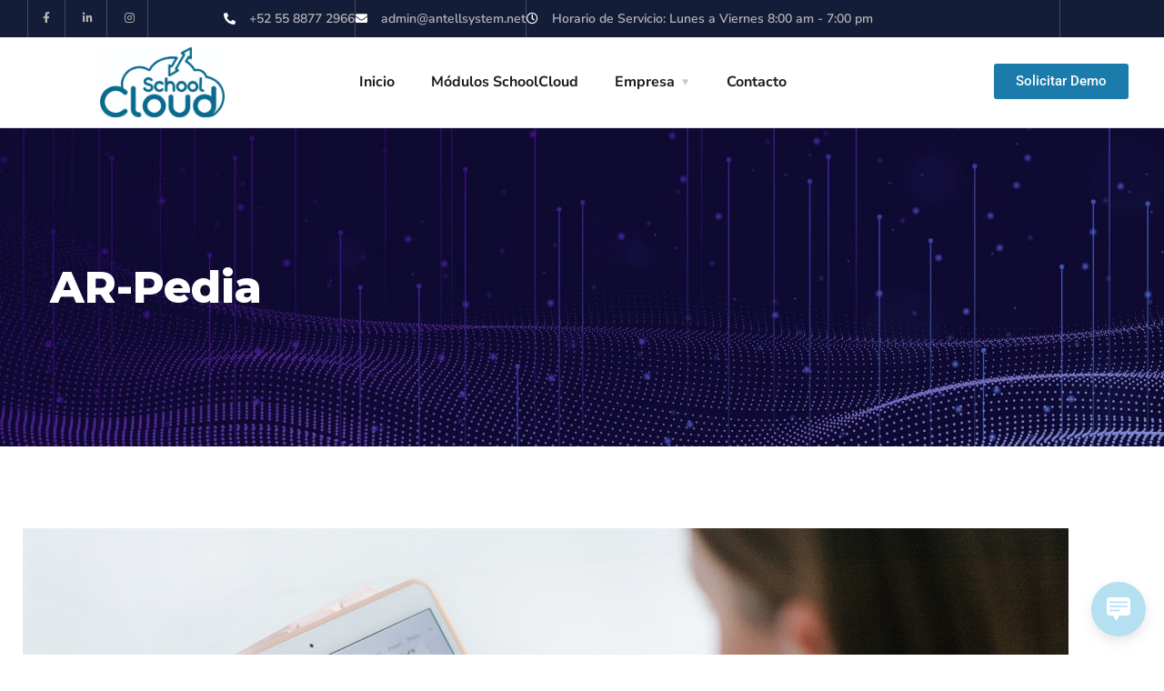

--- FILE ---
content_type: text/css
request_url: https://schoolcloud.app/wp-content/uploads/elementor/css/post-1820.css?ver=1767867042
body_size: 5077
content:
.elementor-1820 .elementor-element.elementor-element-1d0e472c{padding:90px 0px 0px 0px;}.elementor-widget-image .widget-image-caption{color:var( --e-global-color-text );font-family:var( --e-global-typography-text-font-family ), Sans-serif;font-weight:var( --e-global-typography-text-font-weight );}.elementor-1820 .elementor-element.elementor-element-1d43b8cd{padding:50px 0px 0px 0px;}.elementor-widget-heading .elementor-heading-title{font-family:var( --e-global-typography-primary-font-family ), Sans-serif;font-weight:var( --e-global-typography-primary-font-weight );color:var( --e-global-color-primary );}.elementor-1820 .elementor-element.elementor-element-21cfccfc > .elementor-widget-container{padding:0px 0px 20px 0px;}.elementor-widget-text-editor{font-family:var( --e-global-typography-text-font-family ), Sans-serif;font-weight:var( --e-global-typography-text-font-weight );color:var( --e-global-color-text );}.elementor-widget-text-editor.elementor-drop-cap-view-stacked .elementor-drop-cap{background-color:var( --e-global-color-primary );}.elementor-widget-text-editor.elementor-drop-cap-view-framed .elementor-drop-cap, .elementor-widget-text-editor.elementor-drop-cap-view-default .elementor-drop-cap{color:var( --e-global-color-primary );border-color:var( --e-global-color-primary );}.elementor-1820 .elementor-element.elementor-element-30ed4620 .elementor-heading-title{font-family:"Red Hat Display", Sans-serif;font-size:14px;font-weight:700;text-transform:uppercase;line-height:30px;letter-spacing:1px;color:#636363;}.elementor-1820 .elementor-element.elementor-element-7e69885d > .elementor-widget-container{padding:0px 0px 15px 0px;}.elementor-1820 .elementor-element.elementor-element-7e69885d .elementor-heading-title{font-family:"Red Hat Display", Sans-serif;font-weight:700;line-height:30px;}.elementor-1820 .elementor-element.elementor-element-4e3a13bb .elementor-heading-title{font-family:"Red Hat Display", Sans-serif;font-size:14px;font-weight:700;text-transform:uppercase;line-height:30px;letter-spacing:1px;color:#636363;}.elementor-1820 .elementor-element.elementor-element-128b154b > .elementor-widget-container{padding:0px 0px 15px 0px;}.elementor-1820 .elementor-element.elementor-element-128b154b .elementor-heading-title{font-family:"Red Hat Display", Sans-serif;font-weight:700;line-height:30px;}.elementor-1820 .elementor-element.elementor-element-56d041a4 .elementor-heading-title{font-family:"Red Hat Display", Sans-serif;font-size:14px;font-weight:700;text-transform:uppercase;line-height:30px;letter-spacing:1px;color:#636363;}.elementor-1820 .elementor-element.elementor-element-90a627e > .elementor-widget-container{padding:0px 0px 30px 0px;}.elementor-1820 .elementor-element.elementor-element-90a627e .elementor-heading-title{font-family:"Red Hat Display", Sans-serif;font-weight:700;line-height:30px;}.elementor-1820 .elementor-element.elementor-element-2bb947fe .otf-social-share{text-align:left;}.elementor-1820 .elementor-element.elementor-element-2bb947fe .otf-social-share a:not(:last-child){margin-right:10px;}@media(max-width:1024px){.elementor-1820 .elementor-element.elementor-element-7e69885d > .elementor-widget-container{padding:0px 0px 20px 0px;}.elementor-1820 .elementor-element.elementor-element-128b154b > .elementor-widget-container{padding:0px 0px 20px 0px;}.elementor-1820 .elementor-element.elementor-element-2bb947fe .otf-social-share{text-align:left;}.elementor-1820 .elementor-element.elementor-element-2bb947fe .otf-social-share a{font-size:14px;}}@media(min-width:768px){.elementor-1820 .elementor-element.elementor-element-33a6f30f{width:70%;}.elementor-1820 .elementor-element.elementor-element-51491c0e{width:30%;}}@media(max-width:1024px) and (min-width:768px){.elementor-1820 .elementor-element.elementor-element-33a6f30f{width:66.667%;}.elementor-1820 .elementor-element.elementor-element-51491c0e{width:33.333%;}}@media(max-width:767px){.elementor-1820 .elementor-element.elementor-element-1d0e472c{padding:60px 0px 0px 0px;}.elementor-1820 .elementor-element.elementor-element-1d43b8cd{padding:30px 0px 0px 0px;}.elementor-1820 .elementor-element.elementor-element-21cfccfc .elementor-heading-title{font-size:30px;}.elementor-1820 .elementor-element.elementor-element-68fe5c3d > .elementor-widget-container{padding:0px 0px 30px 0px;}.elementor-1820 .elementor-element.elementor-element-30ed4620 .elementor-heading-title{font-size:12px;}.elementor-1820 .elementor-element.elementor-element-7e69885d > .elementor-widget-container{padding:0px 0px 20px 0px;}.elementor-1820 .elementor-element.elementor-element-4e3a13bb .elementor-heading-title{font-size:12px;}.elementor-1820 .elementor-element.elementor-element-128b154b > .elementor-widget-container{padding:0px 0px 20px 0px;}.elementor-1820 .elementor-element.elementor-element-56d041a4 .elementor-heading-title{font-size:12px;}.elementor-1820 .elementor-element.elementor-element-90a627e > .elementor-widget-container{padding:0px 0px 20px 0px;}.elementor-1820 .elementor-element.elementor-element-2bb947fe .otf-social-share{text-align:left;}}

--- FILE ---
content_type: text/css
request_url: https://schoolcloud.app/wp-content/uploads/elementor/css/post-2840.css?ver=1767863660
body_size: 8073
content:
.elementor-2840 .elementor-element.elementor-element-65c14b10 > .elementor-container > .elementor-column > .elementor-widget-wrap{align-content:center;align-items:center;}.elementor-2840 .elementor-element.elementor-element-65c14b10:not(.elementor-motion-effects-element-type-background), .elementor-2840 .elementor-element.elementor-element-65c14b10 > .elementor-motion-effects-container > .elementor-motion-effects-layer{background-color:#141D38;}.elementor-2840 .elementor-element.elementor-element-65c14b10{transition:background 0.3s, border 0.3s, border-radius 0.3s, box-shadow 0.3s;}.elementor-2840 .elementor-element.elementor-element-65c14b10 > .elementor-background-overlay{transition:background 0.3s, border-radius 0.3s, opacity 0.3s;}.elementor-2840 .elementor-element.elementor-element-6c62b145{--grid-template-columns:repeat(4, auto);--icon-size:12px;}.elementor-2840 .elementor-element.elementor-element-6c62b145 .elementor-widget-container{text-align:left;}.elementor-2840 .elementor-element.elementor-element-6c62b145 > .elementor-widget-container{border-style:solid;border-width:0px 0px 0px 1px;border-color:#FFFFFF33;}.elementor-2840 .elementor-element.elementor-element-6c62b145 .elementor-social-icon{background-color:#02010100;--icon-padding:1.2em;border-style:solid;border-width:0px 1px 0px 0px;border-color:#FFFFFF33;}.elementor-2840 .elementor-element.elementor-element-6c62b145 .elementor-social-icon i{color:#B5B5B5;}.elementor-2840 .elementor-element.elementor-element-6c62b145 .elementor-social-icon svg{fill:#B5B5B5;}.elementor-2840 .elementor-element.elementor-element-6c62b145 .elementor-social-icon:hover i{color:#FFFFFF;}.elementor-2840 .elementor-element.elementor-element-6c62b145 .elementor-social-icon:hover svg{fill:#FFFFFF;}.elementor-2840 .elementor-element.elementor-element-6c62b145 .elementor-social-icon:hover{border-color:#FFFFFF33;}.elementor-bc-flex-widget .elementor-2840 .elementor-element.elementor-element-1ca041d7.elementor-column .elementor-widget-wrap{align-items:center;}.elementor-2840 .elementor-element.elementor-element-1ca041d7.elementor-column.elementor-element[data-element_type="column"] > .elementor-widget-wrap.elementor-element-populated{align-content:center;align-items:center;}.elementor-widget-icon-list .elementor-icon-list-item:not(:last-child):after{border-color:var( --e-global-color-text );}.elementor-widget-icon-list .elementor-icon-list-icon i{color:var( --e-global-color-primary );}.elementor-widget-icon-list .elementor-icon-list-icon svg{fill:var( --e-global-color-primary );}.elementor-widget-icon-list .elementor-icon-list-item > .elementor-icon-list-text, .elementor-widget-icon-list .elementor-icon-list-item > a{font-family:var( --e-global-typography-text-font-family ), Sans-serif;font-weight:var( --e-global-typography-text-font-weight );}.elementor-widget-icon-list .elementor-icon-list-text{color:var( --e-global-color-secondary );}.elementor-2840 .elementor-element.elementor-element-28dcb03{width:var( --container-widget-width, 103.272% );max-width:103.272%;--container-widget-width:103.272%;--container-widget-flex-grow:0;--e-icon-list-icon-size:13px;--e-icon-list-icon-align:left;--e-icon-list-icon-margin:0 calc(var(--e-icon-list-icon-size, 1em) * 0.25) 0 0;--icon-vertical-offset:0px;}.elementor-2840 .elementor-element.elementor-element-28dcb03 > .elementor-widget-container{padding:0px 18px 0px 0px;border-style:solid;border-width:0px 1px 0px 0px;border-color:#FFFFFF33;}.elementor-2840 .elementor-element.elementor-element-28dcb03 .elementor-icon-list-items:not(.elementor-inline-items) .elementor-icon-list-item:not(:last-child){padding-block-end:calc(40px/2);}.elementor-2840 .elementor-element.elementor-element-28dcb03 .elementor-icon-list-items:not(.elementor-inline-items) .elementor-icon-list-item:not(:first-child){margin-block-start:calc(40px/2);}.elementor-2840 .elementor-element.elementor-element-28dcb03 .elementor-icon-list-items.elementor-inline-items .elementor-icon-list-item{margin-inline:calc(40px/2);}.elementor-2840 .elementor-element.elementor-element-28dcb03 .elementor-icon-list-items.elementor-inline-items{margin-inline:calc(-40px/2);}.elementor-2840 .elementor-element.elementor-element-28dcb03 .elementor-icon-list-items.elementor-inline-items .elementor-icon-list-item:after{inset-inline-end:calc(-40px/2);}.elementor-2840 .elementor-element.elementor-element-28dcb03 .elementor-icon-list-item:not(:last-child):after{content:"";border-color:#FFFFFF33;}.elementor-2840 .elementor-element.elementor-element-28dcb03 .elementor-icon-list-items:not(.elementor-inline-items) .elementor-icon-list-item:not(:last-child):after{border-block-start-style:solid;border-block-start-width:1px;}.elementor-2840 .elementor-element.elementor-element-28dcb03 .elementor-icon-list-items.elementor-inline-items .elementor-icon-list-item:not(:last-child):after{border-inline-start-style:solid;}.elementor-2840 .elementor-element.elementor-element-28dcb03 .elementor-inline-items .elementor-icon-list-item:not(:last-child):after{border-inline-start-width:1px;}.elementor-2840 .elementor-element.elementor-element-28dcb03 .elementor-icon-list-icon i{color:#FFFFFF;transition:color 0.3s;}.elementor-2840 .elementor-element.elementor-element-28dcb03 .elementor-icon-list-icon svg{fill:#FFFFFF;transition:fill 0.3s;}.elementor-2840 .elementor-element.elementor-element-28dcb03 .elementor-icon-list-icon{padding-inline-end:7px;}.elementor-2840 .elementor-element.elementor-element-28dcb03 .elementor-icon-list-item > .elementor-icon-list-text, .elementor-2840 .elementor-element.elementor-element-28dcb03 .elementor-icon-list-item > a{font-family:"Nunito Sans", Sans-serif;font-size:14px;font-weight:600;line-height:41px;}.elementor-2840 .elementor-element.elementor-element-28dcb03 .elementor-icon-list-text{color:#B5B5B5;transition:color 0.3s;}.elementor-2840 .elementor-element.elementor-element-28dcb03 .elementor-icon-list-item:hover .elementor-icon-list-text{color:#FFFFFF;}.elementor-2840 .elementor-element.elementor-element-4994a43{border-style:solid;border-width:0px 0px 1px 0px;border-color:#141D3826;margin-top:0px;margin-bottom:0px;}.elementor-bc-flex-widget .elementor-2840 .elementor-element.elementor-element-2a40db59.elementor-column .elementor-widget-wrap{align-items:center;}.elementor-2840 .elementor-element.elementor-element-2a40db59.elementor-column.elementor-element[data-element_type="column"] > .elementor-widget-wrap.elementor-element-populated{align-content:center;align-items:center;}.elementor-2840 .elementor-element.elementor-element-2a40db59{min-width:175px;}.elementor-2840 .elementor-element.elementor-element-7b08551e{width:initial;max-width:initial;}.elementor-2840 .elementor-element.elementor-element-7b08551e > .elementor-widget-container{padding:0px 0px 0px 100px;}.elementor-2840 .elementor-element.elementor-element-7b08551e .the-logo img{width:145px;}.elementor-2840 .elementor-element.elementor-element-1ab58a34 > .elementor-widget-container{margin:0px 0px 0px 0px;}.elementor-2840 .elementor-element.elementor-element-1ab58a34{text-align:center;}.elementor-widget-button .elementor-button{background-color:var( --e-global-color-accent );font-family:var( --e-global-typography-accent-font-family ), Sans-serif;font-weight:var( --e-global-typography-accent-font-weight );}.elementor-2840 .elementor-element.elementor-element-0331b15 .elementor-button{background-color:#1b7bab;}.elementor-2840 .elementor-element.elementor-element-0331b15 > .elementor-widget-container{margin:28px 28px 28px 28px;padding:1px 1px 1px 1px;border-radius:0px 0px 0px 0px;}.elementor-2840 .elementor-element.elementor-element-0331b15{z-index:0;}@media(min-width:768px){.elementor-2840 .elementor-element.elementor-element-581decff{width:18.438%;}.elementor-2840 .elementor-element.elementor-element-1ca041d7{width:81.227%;}.elementor-2840 .elementor-element.elementor-element-2a40db59{width:20.094%;}.elementor-2840 .elementor-element.elementor-element-57f4f99d{width:58.223%;}.elementor-2840 .elementor-element.elementor-element-c71b806{width:21.66%;}}

--- FILE ---
content_type: text/css
request_url: https://schoolcloud.app/wp-content/uploads/elementor/css/post-2854.css?ver=1767863660
body_size: 2012
content:
.elementor-2854 .elementor-element.elementor-element-55212198:not(.elementor-motion-effects-element-type-background), .elementor-2854 .elementor-element.elementor-element-55212198 > .elementor-motion-effects-container > .elementor-motion-effects-layer{background-color:#FFFFFF;}.elementor-2854 .elementor-element.elementor-element-55212198{border-style:solid;border-width:0px 0px 1px 0px;border-color:#141D3826;transition:background 0.3s, border 0.3s, border-radius 0.3s, box-shadow 0.3s;}.elementor-2854 .elementor-element.elementor-element-55212198 > .elementor-background-overlay{transition:background 0.3s, border-radius 0.3s, opacity 0.3s;}.elementor-2854 .elementor-element.elementor-element-38196644 > .elementor-widget-container{margin:0px 0px 0px 25px;}.elementor-2854 .elementor-element.elementor-element-524c330e > .elementor-widget-container{padding:13px 0px 13px 0px;}.elementor-2854 .elementor-element.elementor-element-524c330e .the-logo img{width:145px;}@media(max-width:1024px){.elementor-2854 .elementor-element.elementor-element-524c330e .the-logo img{width:96px;}}@media(max-width:767px){.elementor-2854 .elementor-element.elementor-element-a62a62e{min-width:0px;}.elementor-2854 .elementor-element.elementor-element-a62a62e > .elementor-element-populated{margin:14px 14px 14px 14px;--e-column-margin-right:14px;--e-column-margin-left:14px;}.elementor-2854 .elementor-element.elementor-element-38196644{width:100%;max-width:100%;}.elementor-2854 .elementor-element.elementor-element-38196644 > .elementor-widget-container{margin:0px 0px 0px 0px;padding:0px 0px 0px 0px;}.elementor-2854 .elementor-element.elementor-element-524c330e > .elementor-widget-container{margin:0px 0px 0px 0px;padding:0px 0px 0px 0px;border-radius:0px 0px 0px 0px;}.elementor-2854 .elementor-element.elementor-element-524c330e{z-index:0;}.elementor-2854 .elementor-element.elementor-element-524c330e .the-logo{text-align:right;}.elementor-2854 .elementor-element.elementor-element-524c330e .the-logo img{width:89px;}}

--- FILE ---
content_type: text/css
request_url: https://schoolcloud.app/wp-content/uploads/elementor/css/post-1308.css?ver=1767863661
body_size: 5195
content:
.elementor-1308 .elementor-element.elementor-element-d0f9bfa > .elementor-container > .elementor-column > .elementor-widget-wrap{align-content:flex-start;align-items:flex-start;}.elementor-1308 .elementor-element.elementor-element-d0f9bfa:not(.elementor-motion-effects-element-type-background), .elementor-1308 .elementor-element.elementor-element-d0f9bfa > .elementor-motion-effects-container > .elementor-motion-effects-layer{background-color:#211E3B;background-image:url("https://schoolcloud.app/wp-content/uploads/2019/12/bg-footer1.png");background-position:top center;background-repeat:no-repeat;}.elementor-1308 .elementor-element.elementor-element-d0f9bfa{transition:background 0.3s, border 0.3s, border-radius 0.3s, box-shadow 0.3s;padding:110px 0px 100px 0px;}.elementor-1308 .elementor-element.elementor-element-d0f9bfa > .elementor-background-overlay{transition:background 0.3s, border-radius 0.3s, opacity 0.3s;}.elementor-1308 .elementor-element.elementor-element-89daaf1 > .elementor-widget-wrap > .elementor-widget:not(.elementor-widget__width-auto):not(.elementor-widget__width-initial):not(:last-child):not(.elementor-absolute){margin-block-end:-15px;}.elementor-1308 .elementor-element.elementor-element-89daaf1{min-width:0px;}.elementor-widget-image .widget-image-caption{color:var( --e-global-color-text );font-family:var( --e-global-typography-text-font-family ), Sans-serif;font-weight:var( --e-global-typography-text-font-weight );}.elementor-1308 .elementor-element.elementor-element-e89c64b{padding:60px 0px 0px 0px;}.elementor-1308 .elementor-element.elementor-element-8914b33 .contact-info h6{color:#AEAACB;}.elementor-1308 .elementor-element.elementor-element-8914b33 .contact-info p{color:#FFFFFF;}.elementor-1308 .elementor-element.elementor-element-1a1bfdb > .elementor-widget-container{padding:0px 0px 20px 0px;}.elementor-1308 .elementor-element.elementor-element-1a1bfdb .contact-info h6{color:#AEAACB;}.elementor-1308 .elementor-element.elementor-element-1a1bfdb .contact-info p{color:#FFFFFF;}.elementor-1308 .elementor-element.elementor-element-ad7e989 .contact-info h6{color:#AEAACB;}.elementor-1308 .elementor-element.elementor-element-ad7e989 .contact-info p{color:#FFFFFF;}.elementor-1308 .elementor-element.elementor-element-3b2a0b7 > .elementor-widget-container{padding:65px 0px 0px 0px;}.elementor-widget-text-editor{font-family:var( --e-global-typography-text-font-family ), Sans-serif;font-weight:var( --e-global-typography-text-font-weight );color:var( --e-global-color-text );}.elementor-widget-text-editor.elementor-drop-cap-view-stacked .elementor-drop-cap{background-color:var( --e-global-color-primary );}.elementor-widget-text-editor.elementor-drop-cap-view-framed .elementor-drop-cap, .elementor-widget-text-editor.elementor-drop-cap-view-default .elementor-drop-cap{color:var( --e-global-color-primary );border-color:var( --e-global-color-primary );}.elementor-1308 .elementor-element.elementor-element-c208bbf > .elementor-widget-container{padding:20px 0px 0px 0px;}.elementor-1308 .elementor-element.elementor-element-c208bbf{text-align:center;color:#AEAACB;}.elementor-1308 .elementor-element.elementor-element-9438214 .elementor-repeater-item-4261f62.elementor-social-icon{background-color:#FFFFFF;}.elementor-1308 .elementor-element.elementor-element-9438214 .elementor-repeater-item-4261f62.elementor-social-icon i{color:#2255EE;}.elementor-1308 .elementor-element.elementor-element-9438214 .elementor-repeater-item-4261f62.elementor-social-icon svg{fill:#2255EE;}.elementor-1308 .elementor-element.elementor-element-9438214 .elementor-repeater-item-b0dbeaa.elementor-social-icon{background-color:#FFFFFF;}.elementor-1308 .elementor-element.elementor-element-9438214 .elementor-repeater-item-b0dbeaa.elementor-social-icon i{color:#3292FF;}.elementor-1308 .elementor-element.elementor-element-9438214 .elementor-repeater-item-b0dbeaa.elementor-social-icon svg{fill:#3292FF;}.elementor-1308 .elementor-element.elementor-element-9438214 .elementor-repeater-item-6b456a7.elementor-social-icon{background-color:#FFFFFF;}.elementor-1308 .elementor-element.elementor-element-9438214 .elementor-repeater-item-6b456a7.elementor-social-icon i{color:#FF9000;}.elementor-1308 .elementor-element.elementor-element-9438214 .elementor-repeater-item-6b456a7.elementor-social-icon svg{fill:#FF9000;}.elementor-1308 .elementor-element.elementor-element-9438214{--grid-template-columns:repeat(4, auto);--icon-size:12px;--grid-column-gap:10px;--grid-row-gap:0px;}.elementor-1308 .elementor-element.elementor-element-9438214 .elementor-widget-container{text-align:center;}.elementor-1308 .elementor-element.elementor-element-9438214 > .elementor-widget-container{padding:26px 0px 0px 0px;}.elementor-1308 .elementor-element.elementor-element-9438214 .elementor-icon{border-radius:50% 50% 50% 50%;}@media(max-width:767px){.elementor-1308 .elementor-element.elementor-element-ad7e989 > .elementor-widget-container{padding:30px 0px 0px 0px;}.elementor-1308 .elementor-element.elementor-element-c208bbf > .elementor-widget-container{padding:30px 0px 0px 0px;}}@media(min-width:768px){.elementor-1308 .elementor-element.elementor-element-89daaf1{width:100%;}}